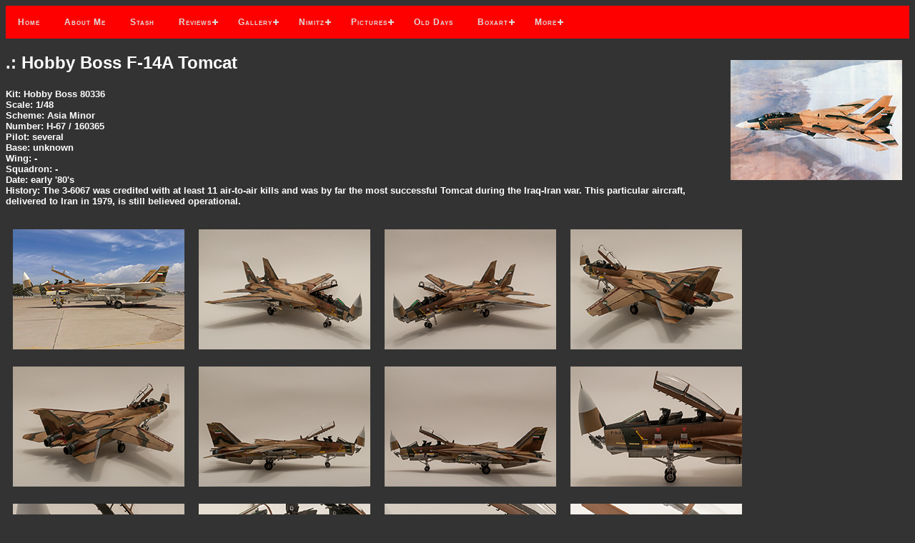

--- FILE ---
content_type: text/html
request_url: https://themodelingdutchman.com/on_display_jets_f-14a_iran.html
body_size: 3726
content:
<!doctype html>
<html lang=''><!-- InstanceBegin template="/Templates/menu.dwt" codeOutsideHTMLIsLocked="false" -->
<head>
   <meta charset='utf-8'>
   <meta http-equiv="X-UA-Compatible" content="IE=edge">
   <meta name="viewport" content="width=device-width, initial-scale=1">
   <link rel="stylesheet" href="styles.css">
   <style type="text/css">
   body,td,th {
	font-family: Arial, Helvetica, sans-serif;
	color: #FFF;
}
body {
	background-color: #333;
}
a:link {
	color: #CCC;
}
a:visited {
	color: #999;
}
   </style>
   <script src="jquery-latest.min.js" type="text/javascript"></script>
   <script src="script.js"></script>
<!-- InstanceBeginEditable name="doctitle" -->
<title>Hobby Boss F-14A - The Modeling Dutchman</title>
<!-- InstanceEndEditable -->
   <!-- InstanceBeginEditable name="head" -->
<script type="text/javascript">
function MM_openBrWindow(theURL,winName,features) { //v2.0
  window.open(theURL,winName,features);
}
</script>
<!-- InstanceEndEditable -->
</head>
<body bgcolor="#333333" text="#FFFFFF" link="#CCCCCC" vlink="#999999">
<div class="nocontent">
  <!-- It's fine to combine class="nocontent" with other classes in this div -->
  <!-- The area to exclude -->
  <div id='cssmenu'>
  <ul>
     <li><a href='index.html'>Home</a></li>
     <li><a href="about_me.html">About Me</a></li>
     <li><a href="the_stash.html">Stash</a></li>
     <li><a href='#'>Reviews</a>
        <ul>
           <li><a href="reviews.html">Summary Reviews</a></li>
           <li><a href="review_F-16AM.html">Kinetic F-16AM Block 15 Nato Viper</a></li>
           <li><a href="review_MB20.html">Tamiya German Flakpanzer IV Möbelwagen</a></li>
           <li><a href="review_F9F-2.html">Trumpeter F-9F-2P Panther</a></li>
           <li><a href="review_Swordfish.html">Tamiya Fairey Swordfish Mk.I</a></li>
           <li><a href="review_F-4s.html">Hasegawa F-4s Phantom II</a></li>
           <li><a href="review_A-6E.html">Revell A-6E Intruder</a></li>
           <li><a href="review_Typhoon.html">Hasegawa Hawker Typhoon IB</a></li>
           <li><a href="review_A-1j.html">Tamiya Douglas A-1J Skyraider USAF</a></li>
           <li><a href="review_hawk.html">Airfix Bae Hawk Mk T1</a></li>
           <li><a href="review_diorama_ballgame.html">Making of a Diorama</a></li>
           </li>
        </ul>
     <li><a href='#'>Gallery</a>
       <ul>
           <li><a href='#'>Propellors</a>
              <ul>
                 <li><a href="on_display_props.html">Summary Propellors</a></li>
                 <li><a href="on_display_props_corsair.html">Tamiya Vought F4U-1D Corsair</a></li>
                 <li><a href="on_display_props_mustang.html">Tamiya P-51B Mustang</a></li>
                 <li><a href="on_display_props_buffalo.html">Tamiya Brewster B 339 Buffalo</a></li>
                 <li><a href="on_display_props_d_xxi.html">Classic Airframes Fokker D.XXI</a></li>
                 <li><a href="on_display_props_dewoitine.html">Tamiya Dewoitine D.520</a></li>
                 <li><a href="on_display_props_do335.html">Tamiya Donier Do335A Pfeil</a></li>
                 <li><a href="on_display_props_rufe.html">Hasegawa Nakajima A6M2-N</a></li>
                 <li><a href="on_display_props_swordfish.html">Tamiya Fairey Swordfish Mk. 1</a></li>
                 <li><a href="on_display_props_typhoon.html">Hasegawa Hawker Typhoon IB</a></li>
                 <li><a href="on_display_props_a-1.html">Tamiya A-1J Skyraider</a></li>
                 <li><a href="on_display_props_bf109g-6.html">Hasegawa Bf109G-14</a></li>
                 <li><a href="on_display_props_e-2c.html">Kinetic E-2C Hawkeye</a></li>
                 <li><a href="on_display_props_hurricane.html">Airfix Hawker Hurricane</a></li>
                 <li><a href="on_display_props_beau.html">Revell Beaufighter TF.X</a></li>

              </ul>
           </li>
           <li><a href='#'>Jets</a>
              <ul>
                 <li><a href="on_display_jets.html">Summary Jets</a></li>
                 <li><a href="on_display_jets_f-100.html">Tamiya F-100D Super Sabre</a></li>
                 <li><a href="on_display_jets_ee_lightning.html">Airfix EE Lightning F-6</a></li>
                 <li><a href="on_display_jets_f-8.html">Hasegawa F-8E Crusader</a></li>
                 <li><a href="on_display_jets_meteor.html">Tamiya Gloster Meteor F.1</a></li>
                 <li><a href="on_display_jets_mirage_2000.html">Italeri Mirage 2000C</a></li>
                 <li><a href="on_display_jets_a-10a.html">Tamiya Fairchild Republic A-10A</a></li>
                 <li><a href="on_display_jets_f-16am.html">Kinetic F-16AM Block 15 Viper</a></li>
                 <li><a href="on_display_jets_f9f-2.html">Trumpeter F9F-2 Panther</a></li>
                 <li><a href="on_display_jets_F-4s.html">Hasegawa F4-S Phantom II</a></li>
                 <li><a href="on_display_jets_A-6E.html">Revell A-6E Intruder</a></li>
                 <li><a href="on_display_jets_Hawk.html">Airfix Bae Hawk T1</a></li>
                 <li><a href="on_display_jets_TF-104g.html">Hasegawa TF-104G Starfighter</a></li>
                 <li><a href="on_display_jets_FA-18D.html">Hobby Boss  F/A-18D Hornet</a></li>
                 <li><a href="on_display_jets_mirage-IIIcj.html">Hobby Boss Mirage IIICJ</a></li>
                 <li><a href="on_display_jets_su-22m3.html">Eduard Su-22M3 Fitter</a></li>
                 <li><a href="on_display_jets_f-5a.html">Classic Airframes F-5A Freedom Fighter</a></li>
                 <li><a href="on_display_jets_a-7e.html">Hasegawa A-7E Corsair II</a></li>
                 <li><a href="on_display_jets_f-14a_iran.html">Hobby Boss F-14A Tomcat</a></li>
                 <li><a href="on_display_jets_f-16E.html">Kinetic "What If" F-16E Strike Falcon</a></li>
                 <li><a href="on_display_jets_x-1.html">Eduard X-1 Mach Buster</a></li>
                 <li><a href="on_display_jets_su-27_RIAT.html">Eduard Su-27 Flanker</a></li>
                 <li><a href="on_display_jets_s-3a.html">ESCI S-3A Viking</a></li>
              </ul>
           </li>
           <li><a href='#'>Helicopters</a>
              <ul>
                 <li><a href="on_display_rotors.html">Summary Helicopters</a></li>
                 <li><a href="on_display_rotors_seahawk.html">Revell Sikorsky SH-60B Sea Hawk</a></li>
                 <li><a href="on_display_rotors_ah-64a.html">Hasegawa Boeing AH-64A Apache</a></li>
              </ul>
           </li>
           <li><a href='#'>Anti-Aircraft</a>
              <ul>
                 <li><a href="on_display_Armor.html">Summary Anti-Aircraft</a></li>
                 <li><a href="on_display_armor_vierling.html">Tamiya 20mm Flakvierling 38</a></li>
                 <li><a href="on_display_armor_mobel_20.html">Tamiya Flakpanzer IV Möbelwagen</a></li>
              </ul>
           </li>
           <li><a href='#'>Miscellaneous</a>
              <ul>
                 <li><a href="on_display_Miscellaneous.html">Summary Miscellaneous</a></li>
                 <li><a href="on_display_others_voyager.html">Hasegawa Space Probe Voyager</a></li>
              </ul>
           </li>
        </ul>
     <li><a href='#'>Nimitz</a>
            <ul>
              <li><a href="">Coming Soon</a></li>
            </ul>
     <li><a href='#'>Pictures</a>
            <ul>
              <li><a data-icon="" href="pictures.html">Summary Pictures</a></li>
              <li><a href="">1980's</a>
                <ul>
                  <li><a href="pictures_thunderbirds_1984.html">1984 - Display Thunderbirds</a></li>
                  <li><a href="pictures_soesterberg_1984.html">1984 - Open day Soesterberg</a></li>
                  <li><a href="pictures_leeuwarden_1985.html">1985 - Open day Leeuwarden</a></li>
                  <li><a href="pictures_eindhoven_1986.html">1986 - Open day Eindhoven</a></li>
                  <li><a href="pictures_twente_1987.html">1987 - Open day Twente</a></li>
                  <li><a href="pictures_deelen_1988.html">1988 - Open day Deelen</a></li>
                  <li><a href="pictures_volkel_1989.html">1989 - Open day Volkel</a></li>
                </ul>
              </li>
              <li><a href="#">2000's</a>
                <ul>
                  <li><a href="pictures_Mojave_Boneyard.html">2000 - Mojave Airport Boneyard</a></li>
                  <li><a href="pictures_volkel_2000.html">2000 - Open day Volkel</a></li>
                  <li><a href="pictures_leeuwarden_2001.html">2001 - Open day Leeuwarden</a></li>
                  <li><a href="pictures_de_chasse_2009.html">2009 - Musee Montelimar</a></li>
                  <li><a href="pictures_volkel_2009.html">2009 - Open day Volkel</a></li>
                </ul>
              </li>
              <li><a href="#">2010-2015</a>
                <ul>
                  <li><a href="pictures_gilze-rijen_2010.html">2010 - Open day Gilze-Rijen</a></li>
                  <li><a href="pictures_tiger_meet_2010.html">2010 - Tiger Meet Volkel</a></li>
                  <li><a href="pictures_les_beaune_2011.html">2011 - Savigny les Beaune</a></li>
                  <li><a href="pictures_leeuwarden_2011.html">2011 - Open day Leeuwarden</a></li>
                  <li><a href="pictures_mlm_2011.html">2011 - Militair Luchtvaart Museum</a></li>
                  <li><a href="pictures_Florennes_2012.html">2012 - Airshow Florennes</a></li>
                  <li><a href="pictures_aviodrome_2013.html">2012 - Aviodrome Lelystad</a></li>
                  <li><a href="pictures_volkel_2013.html">2013 - Open day Volkel</a></li>
                  <li><a href="pictures_sanicole_2013.html">2013 - Sanicole Airshow</a></li>
                  <li><a href="pictures_gilze-rijen_2014.html">2014 - Open day Gilze-Rijen</a></li>
                  <li><a href="pictures_kleine_brogel_2014.html">2014 - Belgian Air Force Days</a></li>
                  <li><a href="pictures_riat_2015.html">2015 - RIAT Fairford</a></li>
  				  <li><a href="pictures_kleine_brogel_2015.html">2015 - Spottersday Kleine Brogel</a></li>
                </ul>
              </li>
              <li><a href="#">2016-2019</a>
                <ul>
                  <li><a href="pictures_leeuwarden_2016.html">2016 - Open day Leeuwarden</a></li>
                  <li><a href="pictures_riat_2016.html">2016 - RIAT Fairford</a></li>
                  <li><a href="pictures_kleine_brogel_2015_special.html">2015 - Fitter Special</a></li>
                  <li><a href="pictures_tiger_meet_2017.html">2017 - Tiger Meet Landivisiau</a></li>
                  <li><a href="pictures_riat_2017.html">2017 - RIAT Fairford</a></li>
      			  <li><a href="pictures_kleine_brogel_2018.html">2018 - Spottersday Kleine Brogel</a></li>
      			  <li><a href="pictures_volkel_2019.html">2019 - Open day Volkel</a></li>
                </ul>
              </li>
              <li><a href="wallpapers.html">Free Wallpapers</a></li>
            </ul>
      </li>
     <li><a href="the_old_days.html">Old Days</a></li>
     <li><a href='#'>Boxart</a>
            <ul>
              <li><a href="boxart.html">Summary Box Art</a></li>
              <li><a href="">A - H</a>
                <ul>
                  <li><a href="boxart_academy.html">Academy Minicraft</a></li>
                  <li><a href="boxart_airfix.html">Airfix</a></li>
                  <li><a href="boxart_azur.html">Azur</a></li>
                  <li><a href="boxart_carriers.html">Carriers (special)</a></li>
                  <li><a href="boxart_condor.html">Condor</a></li>
                  <li><a href="boxart_Fine_Molds.html">Fine Molds</a></li>
                  <li><a href="boxart_fujimi.html">Fujimi</a></li>
                  <li><a href="boxart_hasegawa.html">Hasegawa</a></li>
                  <li><a href="boxart_heller.html">Heller</a></li>
                  <li><a href="boxart_hobbyboss.html">Hobby Boss</a></li>
                </ul>
              </li>
              <li><a href="">I - T</a>
                <ul>
                  <li><a href="boxart_italeri.html">Italeri</a></li>
                  <li><a href="boxart_matchbox.html">Matchbox</a></li>
                  <li><a href="boxart_monogram.html">Monogram</a></li>
                  <li><a href="boxart_revell.html">Revell</a></li>
                  <li><a href="boxart_siga.html">Siga</a></li>
                  <li><a href="boxart_smer.html">Smer</a></li>
                  <li><a href="boxart_special_hobby.html">Special Hobby</a></li>
                  <li><a href="boxart_sword.html">Sword</a></li>
                  <li><a href="boxart_tamiya.html">Tamiya</a></li>
                  <li><a href="boxart_trumpeter.html">Trumpeter</a></li>
                </ul>
              </li>
        </ul>
      </li>
     <li><a href='#'>More</a>
       <ul>
         <li><a href="search.html">Search</a></li>
         <li><a href="tt_tools.html">Tools</a></li>
         <li><a href="tt_references.html">References</a></li>
         <li><a href="tt_dioramas.html">Diorama's</a></li>
         <li><a href="tt_links.html">Links</a></li>
       </ul>
     </li>
  </ul>
  </div>
</div>
<!-- InstanceBeginEditable name="text" -->
<div class="right-column">
  <div class="right-column">
    <h2>.: Hobby Boss F-14A Tomcat<a href="javascript:;"><img src="On_Display/OD_F-14_iran/OD_F-14_iran_00_thumb.jpg" alt="" width="240" height="168" onclick="MM_openBrWindow('Screens/OD_F-14_iran/OD_F14_iran_00.html','','width=1020,height=720')" border="0" align="right" hspace="50" vspace="0" /></a></h2>
    <h5>Kit: Hobby Boss 80336<br>
      Scale: 1/48 <br>
      Scheme: Asia Minor<br>
      Number: H-67 / 160365<br>
      Pilot: several<br>
      Base:
      unknown<br />
Wing: -<br />
Squadron: -<br>
      Date: early '80's<br>
      History: The 3-6067  was credited with at least 11 air-to-air kills and was by far the most successful  Tomcat during the Iraq-Iran war. This particular aircraft, delivered to Iran in  1979, is still believed operational.    </h5>
    <a href="javascript:;"><img src="On_Display/OD_F-14_iran/OD_F-14_iran_26_thumb.jpg" alt="" width="240" height="168" border="0" onClick="MM_openBrWindow('Screens/OD_F-14_iran/OD_F14_iran_26.html','','width=1020,height=720')" /></a><img src="On_Display/OD_F-14_iran/OD_F-14_iran_01_thumb.jpg" alt="" width="240" height="168" border="0" onClick="MM_openBrWindow('Screens/OD_F-14_iran/OD_F14_iran_01.html','','width=1020,height=720')" /><img src="On_Display/OD_F-14_iran/OD_F-14_iran_02_thumb.jpg" alt="" width="240" height="168" border="0" onClick="MM_openBrWindow('Screens/OD_F-14_iran/OD_F14_iran_02.html','','width=1020,height=720')" /><img src="On_Display/OD_F-14_iran/OD_F-14_iran_03_thumb.jpg" alt="" width="240" height="168" border="0" onClick="MM_openBrWindow('Screens/OD_F-14_iran/OD_F14_iran_03.html','','width=1020,height=720')" /><img src="On_Display/OD_F-14_iran/OD_F-14_iran_04_thumb.jpg" alt="" width="240" height="168" border="0" onClick="MM_openBrWindow('Screens/OD_F-14_iran/OD_F14_iran_04.html','','width=1020,height=720')" /><img src="On_Display/OD_F-14_iran/OD_F-14_iran_05_thumb.jpg" alt="" width="240" height="168" border="0" onClick="MM_openBrWindow('Screens/OD_F-14_iran/OD_F14_iran_05.html','','width=1020,height=720')" /><img src="On_Display/OD_F-14_iran/OD_F-14_iran_06_thumb.jpg" alt="" width="240" height="168" border="0" onClick="MM_openBrWindow('Screens/OD_F-14_iran/OD_F14_iran_06.html','','width=1020,height=720')" /><img src="On_Display/OD_F-14_iran/OD_F-14_iran_07_thumb.jpg" alt="" width="240" height="168" border="0" onClick="MM_openBrWindow('Screens/OD_F-14_iran/OD_F14_iran_07.html','','width=1020,height=720')" /><img src="On_Display/OD_F-14_iran/OD_F-14_iran_09_thumb.jpg" alt="" width="240" height="168" border="0" onClick="MM_openBrWindow('Screens/OD_F-14_iran/OD_F14_iran_09.html','','width=1020,height=720')" /><a href="javascript:;"><img src="On_Display/OD_F-14_iran/OD_F-14_iran_11_thumb.jpg" alt="" width="240" height="168" border="0" onClick="MM_openBrWindow('Screens/OD_F-14_iran/OD_F14_iran_11.html','','width=1020,height=720')" /></a><a href="javascript:;"><img src="On_Display/OD_F-14_iran/OD_F-14_iran_16_thumb.jpg" alt="" width="240" height="168" border="0" onClick="MM_openBrWindow('Screens/OD_F-14_iran/OD_F14_iran_16.html','','width=1020,height=720')" /></a><a href="javascript:;"><img src="On_Display/OD_F-14_iran/OD_F-14_iran_17_thumb.jpg" alt="" width="240" height="168" border="0" onClick="MM_openBrWindow('Screens/OD_F-14_iran/OD_F14_iran_17.html','','width=1020,height=720')" /></a><a href="javascript:;"><img src="On_Display/OD_F-14_iran/OD_F-14_iran_21_thumb.jpg" alt="" width="240" height="168" border="0" onClick="MM_openBrWindow('Screens/OD_F-14_iran/OD_F14_iran_21.html','','width=1020,height=720')" /></a><a href="javascript:;"></a><a href="javascript:;"></a><a href="javascript:;"><img src="On_Display/OD_F-14_iran/OD_F-14_iran_24_thumb.jpg" alt="" width="240" height="168" border="0" onClick="MM_openBrWindow('Screens/OD_F-14_iran/OD_F14_iran_24.html','','width=1020,height=720')" /></a><img src="On_Display/OD_F-14_iran/OD_F-14_iran_13_thumb.jpg" alt="" width="240" height="168" border="0" onClick="MM_openBrWindow('Screens/OD_F-14_iran/OD_F14_iran_13.html','','width=1020,height=720')" /><a href="javascript:;"><img src="On_Display/OD_F-14_iran/OD_F-14_iran_19_thumb.jpg" alt="" width="240" height="168" border="0" onClick="MM_openBrWindow('Screens/OD_F-14_iran/OD_F14_iran_19.html','','width=1020,height=720')" /><img src="On_Display/OD_F-14_iran/OD_F-14_iran_20_thumb.jpg" alt="" width="240" height="168" border="0" onClick="MM_openBrWindow('Screens/OD_F-14_iran/OD_F14_iran_20.html','','width=1020,height=720')" /></a><a href="javascript:;"><img src="On_Display/OD_F-14_iran/OD_F-14_iran_08_thumb.jpg" alt="" width="240" height="168" border="0" onClick="MM_openBrWindow('Screens/OD_F-14_iran/OD_F14_iran_08.html','','width=1020,height=720')" /></a><img src="On_Display/OD_F-14_iran/OD_F-14_iran_22_thumb.jpg" alt="" width="240" height="168" border="0" onClick="MM_openBrWindow('Screens/OD_F-14_iran/OD_F14_iran_22.html','','width=1020,height=720')" /><a href="javascript:;"></a><a href="javascript:;"><img src="On_Display/OD_F-14_iran/OD_F-14_iran_12_thumb.jpg" alt="" width="240" height="168" border="0" onClick="MM_openBrWindow('Screens/OD_F-14_iran/OD_F14_iran_12.html','','width=1020,height=720')" /></a><img src="On_Display/OD_F-14_iran/OD_F-14_iran_15_thumb.jpg" alt="" width="240" height="168" border="0" onClick="MM_openBrWindow('Screens/OD_F-14_iran/OD_F14_iran_15.html','','width=1020,height=720')" /><img src="On_Display/OD_F-14_iran/OD_F-14_iran_14_thumb.jpg" alt="" width="240" height="168" border="0" onClick="MM_openBrWindow('Screens/OD_F-14_iran/OD_F14_iran_14.html','','width=1020,height=720')" /><a href="javascript:;"><img src="On_Display/OD_F-14_iran/OD_F-14_iran_18_thumb.jpg" alt="" width="240" height="168" border="0" onClick="MM_openBrWindow('Screens/OD_F-14_iran/OD_F14_iran_18.html','','width=1020,height=720')" /></a><a href="javascript:;"><img src="On_Display/OD_F-14_iran/OD_F-14_iran_10_thumb.jpg" alt="" width="240" height="168" border="0" onClick="MM_openBrWindow('Screens/OD_F-14_iran/OD_F14_iran_10.html','','width=1020,height=720')" /></a><img src="On_Display/OD_F-14_iran/OD_F-14_iran_23_thumb.jpg" alt="" width="240" height="168" border="0" onClick="MM_openBrWindow('Screens/OD_F-14_iran/OD_F14_iran_23.html','','width=1020,height=720')" /><a href="javascript:;"></a><a href="javascript:;"></a><a href="javascript:;"></a>
    <p><a href="http://s01.flagcounter.com/more/rbQO"><img src="https://s01.flagcounter.com/count/rbQO/bg=000000/txt=FFFFFF/border=143FCC/columns=3/maxflags=9/viewers=3/labels=1/" alt="Free counters!" border="0" align="right" /></a></p>
    <h1><a href="http://www.onestat.com"></a><a href="http://www.onestat.com"></a></h1>
  </div>
</div>
<!-- InstanceEndEditable -->
</body><!-- InstanceEnd -->